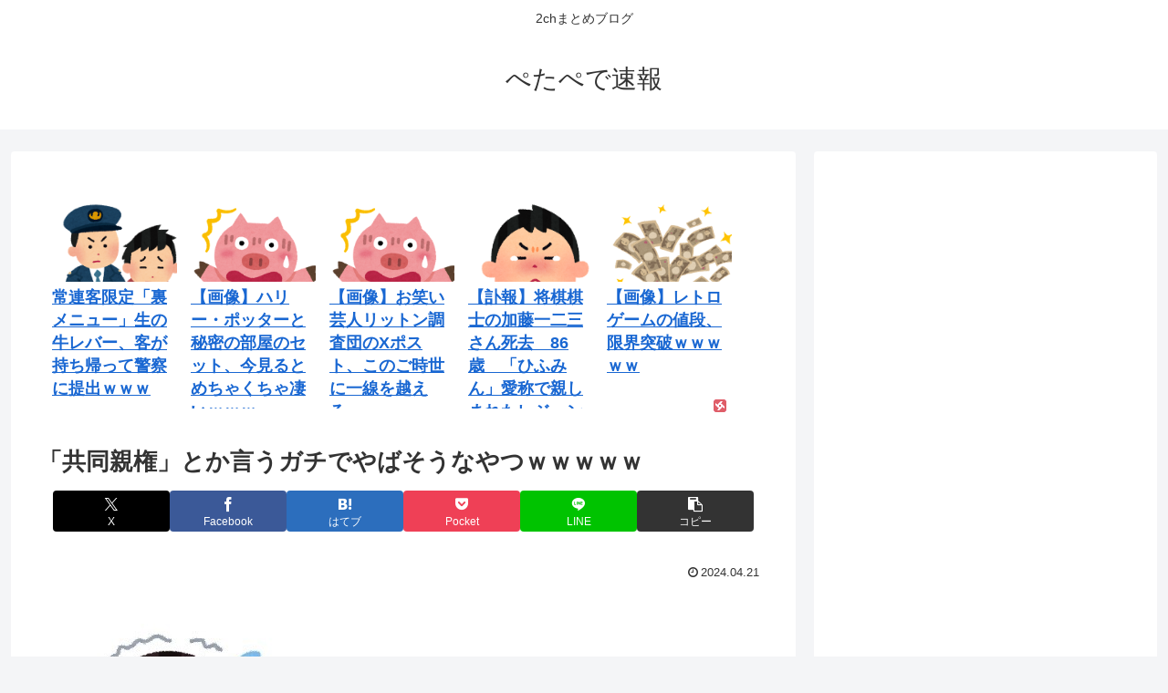

--- FILE ---
content_type: text/html
request_url: https://pete-pedersen.com/ad/r336-280w.htm
body_size: 413
content:
<html>
<head>


	<meta http-equiv="content-type" content="text/html; charset=utf-8">

<style type="text/css">
body{
   margin : 0 ;
   padding : 0 ;
}

.post-ad-left{
    display : block ;
    float : left ;
}

.post-ad-right{
   display : block ;
   float : right ;
}
</style>

</head>

<body>
<div class="post-ad-left">
<iframe src="https://pete-pedersen.com/ad/i300-250.htm" width="300px" height="250px" frameborder="0" scrolling="no"></iframe>
</div>
<div class="post-ad-right">
<iframe src="https://pete-pedersen.com/ad/i300-250.htm" width="300px" height="250px" frameborder="0" scrolling="no"></iframe>
</div>
<div style="clear : both ;"></div>
<script defer src="https://static.cloudflareinsights.com/beacon.min.js/vcd15cbe7772f49c399c6a5babf22c1241717689176015" integrity="sha512-ZpsOmlRQV6y907TI0dKBHq9Md29nnaEIPlkf84rnaERnq6zvWvPUqr2ft8M1aS28oN72PdrCzSjY4U6VaAw1EQ==" data-cf-beacon='{"version":"2024.11.0","token":"9c56b68e803d4fbea7d9f4c97299c846","r":1,"server_timing":{"name":{"cfCacheStatus":true,"cfEdge":true,"cfExtPri":true,"cfL4":true,"cfOrigin":true,"cfSpeedBrain":true},"location_startswith":null}}' crossorigin="anonymous"></script>
</body>
</html>

--- FILE ---
content_type: text/html
request_url: https://pete-pedersen.com/ad/sp-i300-250.htm
body_size: 198
content:
<html>
<head>
	<meta http-equiv="content-type" content="text/html; charset=utf-8">
<style type="text/css">
body{
   margin : 0 ;
   padding : 0 ;
}</style>
</head>
<body>
<div id="im-42e30be1dfe84c17b0f02b6b7eaabded">
  <script async src="https://imp-adedge.i-mobile.co.jp/script/v1/spot.js?20220104"></script>
  <script>(window.adsbyimobile=window.adsbyimobile||[]).push({pid:79805,mid:556795,asid:1811894,type:"banner",display:"inline",elementid:"im-42e30be1dfe84c17b0f02b6b7eaabded"})</script>
</div>
<script defer src="https://static.cloudflareinsights.com/beacon.min.js/vcd15cbe7772f49c399c6a5babf22c1241717689176015" integrity="sha512-ZpsOmlRQV6y907TI0dKBHq9Md29nnaEIPlkf84rnaERnq6zvWvPUqr2ft8M1aS28oN72PdrCzSjY4U6VaAw1EQ==" data-cf-beacon='{"version":"2024.11.0","token":"9c56b68e803d4fbea7d9f4c97299c846","r":1,"server_timing":{"name":{"cfCacheStatus":true,"cfEdge":true,"cfExtPri":true,"cfL4":true,"cfOrigin":true,"cfSpeedBrain":true},"location_startswith":null}}' crossorigin="anonymous"></script>
</body>
</html>

--- FILE ---
content_type: text/javascript; charset=utf-8
request_url: https://spnativeapi-tls.i-mobile.co.jp/api/ad_spot.ashx?partnerId=79805&mediaId=556795&spotId=1811894&asn=1&num=7&callback=imobile_jsonp_callback_6a279d16415b&tagv=1.2.45&referer=https://pete-pedersen.com/ad/sp-i300-250.htm
body_size: -8
content:
imobile_jsonp_callback_6a279d16415b({"result":{"code":3,"message":"Ad not found"},"spotInfo":{},"ads":[]})

--- FILE ---
content_type: text/javascript; charset=utf-8
request_url: https://spnativeapi-tls.i-mobile.co.jp/api/ad_spot.ashx?partnerId=79805&mediaId=556740&spotId=1811214&asn=1&num=7&callback=imobile_jsonp_callback_364f8c5d029d&tagv=1.2.45&referer=https://pete-pedersen.com/ad/i300-600.htm
body_size: -10
content:
imobile_jsonp_callback_364f8c5d029d({"result":{"code":3,"message":"Ad not found"},"spotInfo":{},"ads":[]})

--- FILE ---
content_type: text/javascript; charset=utf-8
request_url: https://spnativeapi-tls.i-mobile.co.jp/api/ad_spot.ashx?partnerId=79805&mediaId=556795&spotId=1811894&asn=2&num=7&callback=imobile_jsonp_callback_394ba5be3ee6&tagv=1.2.45&referer=https://pete-pedersen.com/ad/sp-i300-250.htm
body_size: -6
content:
imobile_jsonp_callback_394ba5be3ee6({"result":{"code":3,"message":"Ad not found"},"spotInfo":{},"ads":[]})

--- FILE ---
content_type: text/javascript; charset=utf-8
request_url: https://spnativeapi-tls.i-mobile.co.jp/api/ad_spot.ashx?partnerId=79805&mediaId=556740&spotId=1811213&asn=2&num=7&callback=imobile_jsonp_callback_d860f42710b5&tagv=1.2.45&referer=https://pete-pedersen.com/ad/i300-250.htm
body_size: -8
content:
imobile_jsonp_callback_d860f42710b5({"result":{"code":3,"message":"Ad not found"},"spotInfo":{},"ads":[]})

--- FILE ---
content_type: text/javascript; charset=utf-8
request_url: https://spnativeapi-tls.i-mobile.co.jp/api/ad_spot.ashx?partnerId=79805&mediaId=556795&spotId=1811894&asn=2&num=7&callback=imobile_jsonp_callback_c55104b15a68&tagv=1.2.45&referer=https://pete-pedersen.com/ad/sp-i300-250.htm
body_size: -9
content:
imobile_jsonp_callback_c55104b15a68({"result":{"code":3,"message":"Ad not found"},"spotInfo":{},"ads":[]})

--- FILE ---
content_type: text/javascript;charset=utf-8
request_url: https://ors.cnobi.jp/r/6e5eeb916499e1a33c8f573f3ab124eb/1769072648
body_size: 5609
content:
if(! window.NT_RMD_AUD_ITEMS){window.NT_RMD_AUD_ITEMS = {};};(function(item){window.NT_RMD_AUD_ITEMS[item.source_key] = item;if(window.NT_RMD_AUD_CORE_ENGINE){window.NT_RMD_AUD_CORE_ENGINE.run();}})({"id":110381,"user_id":21671,"source_key":"6e5eeb916499e1a33c8f573f3ab124eb","rss_feeds":[{"id":76098,"site_url":"https://pakka-n.com","site_title":"ぱっかーん速報","favicon":"https://pakka-n.com/wp-content/themes/cocoon-master/images/site-icon32x32.png"},{"id":156429,"site_url":"https://vipchnuru.com","site_title":"VIPちゃんぬる","favicon":null},{"id":163650,"site_url":"https://pete-pedersen.com","site_title":"ぺたぺで速報","favicon":"https://pete-pedersen.com/wp-content/themes/cocoon-master/images/site-icon32x32.png"},{"id":166521,"site_url":"https://48g.idolmtmnews.com","site_title":"48アイドルちゃんぬる","favicon":"https://48g.idolmtmnews.com/wp-content/themes/cocoon-master/images/site-icon32x32.png"},{"id":166525,"site_url":"https://vippperbu.com","site_title":"VIP部","favicon":"https://vippperbu.com/wp-content/uploads/2022/05/cropped-VIP部-32x32.jpg"},{"id":166526,"site_url":"https://moechnr.com","site_title":"萌えちゃんぬる","favicon":"https://moechnr.com/wp-content/uploads/2021/12/cropped-moechnuru-32x32.png"},{"id":166527,"site_url":"https://seiyuchnr.com","site_title":"声優ちゃんねる","favicon":"https://seiyuchnr.com/wp-content/uploads/2020/12/favicon.ico"}],"html_template":null,"carousel_settings":null,"popup_settings":null,"recommends":[{"id":1945160181,"title":"常連客限定「裏メニュー」生の牛レバー、客が持ち帰って警察に提出ｗｗｗ","rssid":163650,"url":"https://pete-pedersen.com/archives/94982","images":["https://livedoor.blogimg.jp/news4vip2/imgs/0/2/02b7da40.png"],"defaultimage":null,"content":"1: 以下、＼(^o^)／でVIPがお送りします 2026/01/22(木) 11:33:14.92 ID:IqUTr4Eq0● BE:567637504-PLT(56555) 　生の牛レバーを客に提供したとして、滋賀県警東近江署は２１日、京都市左京区、飲食店経営の男（５５）を食品衛生法違反の容疑で逮捕した。 　発表によると、男は昨年４月１８日と同９月１２日、自身が経営する滋賀県豊郷町安食南の飲食店「肉料理滋ぃ家」で、加熱処理していない牛レバーを生食用として提供した疑い。 　メニューに記載せず、常連客にのみ提供していたといい、客が持ち帰って同署に提出した。男は調べに対し、「間違いありません」と容疑を認めているという。 https://news.yahoo.co.jp/articles/d42d309d166975f184d5dc17b7b36ef8bd6a6d9d 引用元: ・https://hayabusa9.5ch.net/test/read.cgi/news/1769049194/ 3: 以下、＼(^o^)／でVIPがお送りします 2026/01/22(木) 11:35:24.48 ID:fzVuW38J0 ライバル店か嫌われてたのか？ 正義マンか？ 4: 以下、＼(^o^)／でVIPがお送りします 2026/01/22(木) 11:36:49.91 ID:NbcyDjxn0 私設捜査官かよ 5: 以下、＼(^o^)／でVIPがお送りします 2026/01/22(木) 11:37:08.30 ID:MPs+7cfd0 なんで仲の良い常連が裏切るんだよw ここの店長はいま人間不信のどん底なんだろうな 35: 以下、＼(^o^)／でVIPがお送りします 2026/01/22(木) 11:47:46.70 ID:r6gs0QP50 &gt;&gt;5 わざと仲良くなってから刺すのは敵対者が居るとやられるパターン 42: 以下、＼(^o^)／でVIPがお送りします 2026/01/22(木) 11:49:36.75 ID:rtjYktU30 &gt;&gt;5 こういうのはだいたいライバル店の回し者だよ。 74: 以下、＼(^o^)／でVIPがお送りします 2026/01/22(木) 11:57:22.47 ID:tl9QRtOx0 &gt;&gt;5 そりゃスパイだ","date":1769068819,"like":0,"rt":0,"hateb":0,"sitename":"ぺたぺで速報","subimage":null,"display_order":0},{"id":1945160182,"title":"【画像】ハリー・ポッターと秘密の部屋のセット、今見るとめちゃくちゃ凄いｗｗｗ","rssid":163650,"url":"https://pete-pedersen.com/archives/94985","images":["https://livedoor.blogimg.jp/news4vip2/imgs/b/6/b6cc85bc.png","https://livedoor.blogimg.jp/news4vip2/imgs/8/d/8d476347.jpg","https://livedoor.blogimg.jp/news4vip2/imgs/c/a/ca42817a.jpg","https://livedoor.blogimg.jp/news4vip2/imgs/2/2/225b42d3.jpg","https://livedoor.blogimg.jp/news4vip2/imgs/2/b/2b4dcba0.jpg","https://livedoor.blogimg.jp/news4vip2/imgs/5/8/583b94f4.jpg","https://livedoor.blogimg.jp/news4vip2/imgs/2/2/225b42d3.jpg","https://livedoor.blogimg.jp/news4vip2/imgs/c/a/ca42817a.jpg","https://livedoor.blogimg.jp/news4vip2/imgs/3/8/3824c34f.jpg"],"defaultimage":null,"content":"1: 以下、＼(^o^)／でVIPがお送りします 2026/01/21(水) 20:12:08.04 ID:kIMsVWND0 わざわざ作ったのえぐい CGじゃなくて 蛇も本物 引用元: ・https://nova.5ch.net/test/read.cgi/livegalileo/1768993928/ 2: 以下、＼(^o^)／でVIPがお送りします 2026/01/21(水) 20:12:50.93 ID:kIMsVWND0 これも本物 実際に蛇が出てくる仕掛け作ってる 3: 以下、＼(^o^)／でVIPがお送りします 2026/01/21(水) 20:13:50.41 ID:rb4gi9zsr まあCGてクソやしな 4: 以下、＼(^o^)／でVIPがお送りします 2026/01/21(水) 20:15:06.88 ID:mfbmOfN20 あれCGやないんか 5: 以下、＼(^o^)／でVIPがお送りします 2026/01/21(水) 20:15:55.84 ID:+EEdj9Z+0 CGでええやん 6: 以下、＼(^o^)／でVIPがお送りします 2026/01/21(水) 20:15:56.28 ID:bZsS906d0 これにくらべたら大河ドラマとかクソすぎるな ここ10年ぐらいずーーーっと同じセットちゃうか 11: 以下、＼(^o^)／でVIPがお送りします 2026/01/21(水) 20:17:14.56 ID:mfbmOfN20 &gt;&gt;6 NHKめっちゃ金持ってるくせにショボいんよな大河 7: 以下、＼(^o^)／でVIPがお送りします 2026/01/21(水) 20:16:12.50 ID:D7C34Y0k0 今こんな映画つくれる？ 8: 以下、＼(^o^)／でVIPがお送りします 2026/01/21(水) 20:16:43.73 ID:7TaGcNGK0 すげえ 10: 以下、＼(^o^)／でVIPがお送りします 2026/01/21(水) 20:17:13.07 ID:wbfrX9rt0 同時期にロードオブザリングとかいう作品見てたからハリポタがショボく見えてたけどすごかったんやな 17: 以下、＼(^o^)／でVIPがお送りします 2026/01/21(水) 20:20:08.46 ID:x35jG/AF0 &gt;&g","date":1769067053,"like":0,"rt":0,"hateb":0,"sitename":"ぺたぺで速報","subimage":null,"display_order":0},{"id":1945160183,"title":"【画像】お笑い芸人リットン調査団のXポスト、このご時世に一線を越える・・","rssid":163650,"url":"https://pete-pedersen.com/archives/94973","images":["https://livedoor.blogimg.jp/news4vip2/imgs/b/6/b6cc85bc.png","https://livedoor.blogimg.jp/news4vip2/imgs/6/f/6fb67675.jpg"],"defaultimage":null,"content":"1: 以下、＼(^o^)／でVIPがお送りします 2026/01/21(水) 21:32:10.03 ID:A48DbXkY0 引用元: ・https://nova.5ch.net/test/read.cgi/livegalileo/1768998730/ 2: 以下、＼(^o^)／でVIPがお送りします 2026/01/21(水) 21:32:32.05 ID:A48DbXkY0 これぞ芸人やで 3: 以下、＼(^o^)／でVIPがお送りします 2026/01/21(水) 21:32:57.19 ID:A48DbXkY0 ソース 4: 以下、＼(^o^)／でVIPがお送りします 2026/01/21(水) 21:33:36.97 ID:2XiOGv5b0 普通に山田の日常くらい面白いポストやと思うけどな 5: 以下、＼(^o^)／でVIPがお送りします 2026/01/21(水) 21:34:03.51 ID:7J0UrCAb0 人間原子力！人間原子力！ 6: 以下、＼(^o^)／でVIPがお送りします 2026/01/21(水) 21:34:48.52 ID:c4EO5AC90 みずの 8: 以下、＼(^o^)／でVIPがお送りします 2026/01/21(水) 21:36:55.84 ID:T1rpJA1D0 初めて見たけどすげえなずっとこんなことポストしてんだな 9: 以下、＼(^o^)／でVIPがお送りします 2026/01/21(水) 21:37:37.34 ID:e4Rjrj6g0 名無しのゴミレスみたいな投稿 10: 以下、＼(^o^)／でVIPがお送りします 2026/01/21(水) 21:38:11.27 ID:+BjNijiSM キモ過ぎる 11: 以下、＼(^o^)／でVIPがお送りします 2026/01/21(水) 21:38:22.93 ID:6bjdEPCq0 何故まだ吉本はコイツらを飼っとるんや 売れたの35年前やぞ 12: 以下、＼(^o^)／でVIPがお送りします 2026/01/21(水) 21:38:26.03 ID:G0vnl0yC0 普通に全然面白くない 13: 以下、＼(^o^)／でVIPがお送りします 2026/01/21(水) 21:39:12.67 ID:e/1+82On0 吉本の秘密兵器やぞ 18: 以下、＼(","date":1769065231,"like":0,"rt":0,"hateb":0,"sitename":"ぺたぺで速報","subimage":null,"display_order":0},{"id":1945160184,"title":"【訃報】将棋棋士の加藤一二三さん死去　86歳　「ひふみん」愛称で親しまれたレジェンド","rssid":163650,"url":"https://pete-pedersen.com/archives/94976","images":["https://livedoor.blogimg.jp/news4vip2/imgs/5/c/5c57281c.png","https://livedoor.blogimg.jp/news4vip2/imgs/c/6/c65e5742.jpg"],"defaultimage":null,"content":"1: 以下、＼(^o^)／でVIPがお送りします 2026/01/22(木) 15:05:47.13 ID:4YMc+YdQ9 　将棋界で最高齢勝利、現役勤続年数、通算対局数など数々の記録を持ち、晩年は「ひふみん」の愛称で親しまれた、将棋棋士の加藤一二三（かとう・ひふみ）さんが22日午前3時15分、肺炎のため86歳で死去した。福岡県出身。戦前生まれ最後の名人経験者だった。 　1940年（昭和15年）生まれ。名前の由来は1月1日生まれで、1940年が日本の皇紀でいう紀元2600年にあたり、この2の数字を間に三男であったことから「一二三」と名付けられたという。小4の時に目にした新聞の将棋観戦記と詰将棋に影響を受け、51年に南口繁一門下として関西奨励会入り。54年8月に四段昇級でプロ棋士に。14歳7カ月での快挙で史上初の中学生棋士となった。これは16年に14歳2カ月で四段に昇段した藤井聡太が更新するまで、62年にわたり維持された記録だった。 　58年4月に18歳3カ月で八段となり「神武以来（じんむこのかた）の天才」と呼ばれた。73年九段に昇段。棋風は居飛車党を貫き、数々の定跡の発展に貢献。自身が良いと思った戦型を採用し続け、時の流行りの戦型にはあまり左右されなかった。タイトル戦は名人、棋王など獲得合計8期。17年に引退するまで、歴代1位の現役勤続年数62年10カ月を誇り、通算成績は対局数2505（歴代1位）で1324勝（同4位）1180敗（同1位）。引退後はテレビのバラエティー番組にも数多く出演し、「ひふみん」の愛称で人気を得た。 　妻は中学時代の同級生。棋士となり、学校を休みがちの加藤さんに授業ノートを貸してくれたことが縁で20歳の時に結婚。愛妻家として知られ、引退の対局では最初に妻に礼を言うため感想戦もなく帰宅。その後の引退会見では「長年にわたって私とともに魂を燃やし、ともに歩んでくれた妻に深い感謝の気持ちを表したい」と話した。敬虔なクリスチャンでもあった。 スポニチ https://news.yahoo.co.jp/articles/07863a31b1a207453e0102e79f719aef023ae8b8 引用元: ・https://hayabusa9.5ch.net/test/read.cgi/mnewsplus/1769061947/ 2: 以下、＼(^","date":1769063454,"like":0,"rt":0,"hateb":0,"sitename":"ぺたぺで速報","subimage":null,"display_order":0},{"id":1945160185,"title":"【画像】レトロゲームの値段、限界突破ｗｗｗｗｗ","rssid":163650,"url":"https://pete-pedersen.com/archives/94979","images":["https://livedoor.blogimg.jp/news4vip2/imgs/f/e/fe607e0e.png","https://livedoor.blogimg.jp/news4vip2/imgs/e/7/e7258218.jpg","https://livedoor.blogimg.jp/news4vip2/imgs/7/4/74583e90.jpg","https://livedoor.blogimg.jp/news4vip2/imgs/7/4/74702ce0.jpg","https://livedoor.blogimg.jp/news4vip2/imgs/a/d/adc654d2.jpg","https://livedoor.blogimg.jp/news4vip2/imgs/f/e/fe09e9bd.jpg"],"defaultimage":null,"content":"1: 以下、＼(^o^)／でVIPがお送りします 2026/01/22(木) 02:20:41.03 ID:+rg/OBSAd   引用元: ・https://nova.5ch.net/test/read.cgi/livegalileo/1769016041/ 3: 以下、＼(^o^)／でVIPがお送りします 2026/01/22(木) 02:24:20.64 ID:JUwPqQXvd ロックマンの限定カラーとかやからやろ 4: 以下、＼(^o^)／でVIPがお送りします 2026/01/22(木) 02:25:21.16 ID:OybrR14O0 GBASP6000円で売ってたの奇跡やったんやな 5: 以下、＼(^o^)／でVIPがお送りします 2026/01/22(木) 02:25:26.78 ID:VXw48qll0 中古のゲームボーイなんか1500円で買えたのに 6: 以下、＼(^o^)／でVIPがお送りします 2026/01/22(木) 02:26:20.76 ID:rh4VmyAh0 これはこの店がぼったなだけやろ 7: 以下、＼(^o^)／でVIPがお送りします 2026/01/22(木) 02:27:32.84 ID:K3bguiWG0 これらも特許期限切れたらジェネリックハード出るんちゃうの 8: 以下、＼(^o^)／でVIPがお送りします 2026/01/22(木) 02:27:32.99 ID:cqJ4Cv3n0 二枚目は限定だからってわかるけど一枚目はなんで？ 9: 以下、＼(^o^)／でVIPがお送りします 2026/01/22(木) 02:29:18.71 ID:/IHnkfRqM 液晶焼けなんて使っとれんぞ 自分で交換すんの？ 10: 以下、＼(^o^)／でVIPがお送りします 2026/01/22(木) 02:30:10.03 ID:rh4VmyAh0 &gt;&gt;9 どうせipsに変えなきゃGBAなんて暗くて遊んでられへんで 11: 以下、＼(^o^)／でVIPがお送りします 2026/01/22(木) 02:32:02.18 ID:7cMEK1zX0 売る気ないやろ 12: 以下、＼(^o^)／でVIPがお送りします 2026/01/22(木) 02:34:43.83 ID:rTQx7TUW0 最新ハード買ったほうが有益 13","date":1769061611,"like":0,"rt":0,"hateb":0,"sitename":"ぺたぺで速報","subimage":null,"display_order":0}],"name":"A-all PC top","note":"","line":"0","sort_type":"published_date","limit":5,"template":"vertical","theme":"","title_color":"","title_bg_color":"","article_text_color":"","article_bg_color":"","border_color":"#422c2c","border_width":0,"border_radius":5,"count_color":"","count_bg_color":"","article_size":5,"image_size":{"article_image_size":"5","article_image_vertical_size":"3"},"display_adjustment":{"display_adjustment":"default","display_adjustment_size":0,"display_vertical_size":0},"target_blank":1,"display_publishdate":0,"display_share":0,"display_content":0,"admaxlite":0,"sensitive_judge":4,"sensitive_at":1514172019000,"created_at":1495251317000,"updated_at":1769072648000,"use_display_priority":false,"hide_future_article":false,"article_take_days":0,"theme_id":0,"title_bg_opacity":"1","count_bg_opacity":"1","article_vertical_size":8,"display_effect":"","font_size":"default","icon_show":false,"icon_url":null,"favicon_show":false,"ranking_show":false,"new_show":false,"new_time":1440,"title_show":"title","title_count":0,"margin_top":10,"margin_bottom":10,"margin_left":5,"margin_right":0,"display_publishtime":false,"rss_image_only":false,"new_color":"#ff0000","min_article_width":0,"date_color":"","col_size":5,"user_life":310841979,"use_ssl":true,"mouse_over":true,"version":2.0});

--- FILE ---
content_type: text/javascript;charset=utf-8
request_url: https://ors.cnobi.jp/r/597173a26399f31ad9e3f823cfaec510/1769072648
body_size: 1093
content:
if(! window.NT_RMD_AUD_ITEMS){window.NT_RMD_AUD_ITEMS = {};};(function(item){window.NT_RMD_AUD_ITEMS[item.source_key] = item;if(window.NT_RMD_AUD_CORE_ENGINE){window.NT_RMD_AUD_CORE_ENGINE.run();}})({"id":85815,"user_id":21671,"source_key":"597173a26399f31ad9e3f823cfaec510","rss_feeds":[{"id":76098,"site_url":"https://pakka-n.com","site_title":"ぱっかーん速報","favicon":"https://pakka-n.com/wp-content/themes/cocoon-master/images/site-icon32x32.png"},{"id":156429,"site_url":"https://vipchnuru.com","site_title":"VIPちゃんぬる","favicon":null},{"id":163650,"site_url":"https://pete-pedersen.com","site_title":"ぺたぺで速報","favicon":"https://pete-pedersen.com/wp-content/themes/cocoon-master/images/site-icon32x32.png"},{"id":166521,"site_url":"https://48g.idolmtmnews.com","site_title":"48アイドルちゃんぬる","favicon":"https://48g.idolmtmnews.com/wp-content/themes/cocoon-master/images/site-icon32x32.png"},{"id":166525,"site_url":"https://vippperbu.com","site_title":"VIP部","favicon":"https://vippperbu.com/wp-content/uploads/2022/05/cropped-VIP部-32x32.jpg"},{"id":166526,"site_url":"https://moechnr.com","site_title":"萌えちゃんぬる","favicon":"https://moechnr.com/wp-content/uploads/2021/12/cropped-moechnuru-32x32.png"},{"id":166527,"site_url":"https://seiyuchnr.com","site_title":"声優ちゃんねる","favicon":"https://seiyuchnr.com/wp-content/uploads/2020/12/favicon.ico"}],"html_template":null,"carousel_settings":null,"popup_settings":null,"recommends":null,"name":"A-all PC 画像 ランダム","note":"","line":"0","sort_type":"rand()","limit":15,"template":"vertical","theme":"","title_color":"#000000","title_bg_color":"","article_text_color":"#ffffff","article_bg_color":"","border_color":"","border_width":1,"border_radius":5,"count_color":"","count_bg_color":"","article_size":5,"image_size":{"article_image_size":"5","article_image_vertical_size":"3"},"display_adjustment":{"display_adjustment":"default","display_adjustment_size":0,"display_vertical_size":0},"target_blank":0,"display_publishdate":0,"display_share":0,"display_content":0,"admaxlite":0,"sensitive_judge":4,"sensitive_at":1512467858000,"created_at":1458231374000,"updated_at":1769072648000,"use_display_priority":false,"hide_future_article":false,"article_take_days":0,"theme_id":0,"title_bg_opacity":"1","count_bg_opacity":"1","article_vertical_size":5,"display_effect":"","font_size":"default","icon_show":false,"icon_url":"","favicon_show":false,"ranking_show":false,"new_show":false,"new_time":360,"title_show":"title","title_count":60,"margin_top":1,"margin_bottom":1,"margin_left":1,"margin_right":1,"display_publishtime":false,"rss_image_only":false,"new_color":"#ff0000","min_article_width":0,"date_color":"","col_size":3,"user_life":310841979,"use_ssl":true,"mouse_over":true,"version":2.0});

--- FILE ---
content_type: text/javascript;charset=utf-8
request_url: https://rcm.shinobi.jp/rs/597173a26399f31ad9e3f823cfaec510/4
body_size: 12331
content:
NT_RMD_AUD_CORE_ENGINE.registerItem({"key":"597173a26399f31ad9e3f823cfaec510","rmds":[{"id":1821207590,"title":"【画像あり】佐天さんのエチエチボディーラインが分かるシーンｗｗｗｗｗｗ","rssid":166526,"url":"https://moechnr.com/archives/316316","images":["https://livedoor.blogimg.jp/nizigami/imgs/d/f/df027113.png","https://livedoor.blogimg.jp/nizigami/imgs/4/d/4dc2eff5.jpg","https://livedoor.blogimg.jp/nizigami/imgs/5/4/543f03ac.jpg","https://livedoor.blogimg.jp/nizigami/imgs/5/5/559b2392.jpg","https://livedoor.blogimg.jp/nizigami/imgs/7/d/7da10fd0.jpg","https://livedoor.blogimg.jp/nizigami/imgs/1/6/16a75559.jpg"],"defaultimage":null,"content":"1: 感想さん 2024/05/07(火) 07:22:18.542 愛してる涙子 2: 感想さん 2024/05/07(火) 07:24:49.740 エロアニメなら集団連続中出し妊娠するパターン 3: 感想さん 2024/05/07(火) 07:26:06.584 結局こいつはなんか能力使えるようになんの？ 10: 感想さん 2024/05/07(火) 07:49:59.154 &gt;&gt;3 男女問わず自分で45った回数が見えてしまう程度の能力 4: 感想さん 2024/05/07(火) 07:26:55.880 シコシコレベル5 6: 感想さん 2024/05/07(火) 07:28:58.986 (´・ω・｀)エロアニメ？ 7: 感想さん 2024/05/07(火) 07:30:24.337 てかインデックスにしてもレールガンにしても古いんだよもう 9: 感想さん 2024/05/07(火) 07:32:05.636 &gt;&gt;7 たった15年前の作品だから 12: 感想さん 2024/05/07(火) 08:00:22.142 無能なのはどうにかなったの？ 14: 感想さん 2024/05/07(火) 08:04:02.043 他人の能力を強化する能力が左手に宿る","date":1715065782,"like":0,"rt":0,"hateb":0,"sitename":"萌えちゃんぬる","subimage":null,"display_order":0},{"id":1935224575,"title":"中国、日本に対し強く抗議し色んな措置を取ったも高市支持率上がってしまい衝撃","rssid":156429,"url":"https://vipchnuru.com/archives/257777","images":["https://livedoor.blogimg.jp/rabitsokuhou/imgs/6/d/6d6c14b9.jpg"],"defaultimage":null,"content":"1：TEKKAMAKI(東京都) [AR]：2025/11/26(水) 11:19:29.96 ID:0zxlsjPD0 BE:662593167-2BP(2000) https://x.com/don_mai_don_mai/status/1993459437844283806?t=EIFMNpq6EU_UvsvNVWrSCQ&s=19 2：TEKKAMAKI(東京都) [AR]：2025/11/26(水) 11:19:55.35 ID:0zxlsjPD0 BE:662593167-2BP(1000) https://video.twimg.com/ext_tw_video/1964935403603202049/pu/vid/avc1/720x1280/BlskXy0Yd_XCTa8_.mp4?tag=12 5：(東京都) [US]：2025/11/26(水) 11:21:09.18 ID:ZANMED8P0 BE:966593837-2BP(3333) そりゃそーなる罠 おすすめ記事 【画像】 体育祭JKさん、ス●ベを提供してしまうｗｗｗｗｗｗｗｗｗｗｗｗｗｗｗｗｗｗｗｗｗｗｗｗｗｗｗｗｗｗｗｗｗｗ 【画像】 陰キャ男女の宅飲みｗｗｗｗｗｗｗｗｗｗｗｗｗｗｗｗｗｗｗｗｗｗｗｗｗｗｗｗｗｗ 【画像】 14歳と思えぬお胸をした女の子ｗｗｗｗｗｗｗｗｗｗｗｗ 【画像】 胸を揉まれて感じてしまうアイドルｗｗｗｗｗｗｗｗｗｗ 【画像】 Z世代さん、露出度高めの服で外出????ｗｗｗｗｗｗｗｗｗ 【画像】 女子高生がこんな乳ぶら下げてんじゃねえよｗｗｗｗｗｗｗｗｗｗｗｗ 【動画】 性癖を狂わされた男子中学生ｗｗｗｗｗｗｗｗｗｗｗｗｗｗｗｗｗｗ 【画像】 天才てれびくんのJCさん、衣装がパツパツで苦しそう… 6：ハイキック(光) [ﾆﾀﾞ]：2025/11/26(水) 11:21:21.95 ID:1u2Mo/A00 貧しくなればなるほど右傾化して破産したアルゼンチンとソックリ 16：マスク剥ぎ(ジパング) [US]：2025/11/26(水) 11:23:10.21 ID:Rqf+04jT0 &gt;&gt;6 貧民は赤化するんだよバカ それが戦争の発端だってことも多いと知っとけ 131：目潰し(東京都) [US]：2025/11/26(水) 12:01:40.38 ID","date":1764128997,"like":0,"rt":0,"hateb":0,"sitename":"VIPちゃんぬる","subimage":null,"display_order":0},{"id":1944167701,"title":"不買運動とかいうなんの意味もない気持ち悪いだけの運動","rssid":166525,"url":"https://vippperbu.com/archives/1296379","images":null,"defaultimage":null,"content":"&lt;br&gt; &lt;p align=\"center\"&gt;&lt;img src=\"https://livedoor.blogimg.jp/news23vip/imgs/2/3/23a3a6e4.jpg\" border=\"0\" hspace=\"5\" /&gt;&lt;/p&gt;&lt;br&gt; &lt;br&gt; &lt;br&gt; 1 名前：&lt;span style=\"color: green;\"&gt;名無しさん＠おーぷん&lt;/span&gt;[] 投稿日：26/01/16(金) 15:21:39 ID:rBik&lt;br&gt; &lt;blockquote class=\"twitter-tweet\"&gt;&lt;p dir=\"ltr\"&gt;【亀田製菓「不買運動」は効いているのか？】&lt;br&gt; ・会長CEOの「海外人材受け入れ」提案が「移民受け入れ」と訳されたことで不買運動にまで発展した亀田製菓。&lt;br&gt; ・実際どの程度シェアを落としたのか？　全国のスーパー約930店舗の販売情報から推移を追跡しました。[人気記事]&lt;a href=\"https://t.co/eyy9MmI6EP\"&gt;https://t.co/eyy9MmI6EP&lt;/a&gt; &lt;a href=\"https://t.co/brtciP2H98\"&gt;pic.twitter.com/brtciP2H98&lt;/a&gt;&lt;/p&gt;&mdash; 日経クロストレンド@マーケティングと消費がわかるメディア (@NIKKEIxTREND) &lt;a href=\"https://twitter.com/NIKKEIxTREND/status/2007278274020565197?ref_src=twsrc%5Etfw\"&gt;January 3, 2026&lt;/a&gt;&lt;/blockquote&gt; &lt;script async src=\"https://platform.twitter.com/widgets.js\" charset=\"utf-8\"&gt;&lt;/script&gt; &lt;br&gt; &lt;br&gt; &lt;span style=\"font-size: 125","date":1768570218,"like":0,"rt":0,"hateb":0,"sitename":"VIP部","subimage":"https://vippperbu.com/wp-content/uploads/2026/01/23a3a6e4.jpg","display_order":0},{"id":1822264325,"title":"【画像】最近の女子高生、発育がエチエチ過ぎてヤバいｗｗｗｗｗｗｗ","rssid":166526,"url":"https://moechnr.com/archives/317261","images":["https://livedoor.blogimg.jp/nizigami/imgs/9/7/97e1a543.png","https://livedoor.blogimg.jp/nizigami/imgs/d/9/d9025e3b.jpg","https://livedoor.blogimg.jp/nizigami/imgs/5/b/5bedd6e2.jpg","https://livedoor.blogimg.jp/nizigami/imgs/c/7/c75ea56f.jpg","https://livedoor.blogimg.jp/nizigami/imgs/6/4/648c3872.jpg","https://livedoor.blogimg.jp/nizigami/imgs/a/9/a9aeeb97.jpg","https://livedoor.blogimg.jp/nizigami/imgs/7/9/79d6b8a4.jpg","https://livedoor.blogimg.jp/nizigami/imgs/9/7/97e1a543.png"],"defaultimage":null,"content":"1: 感想さん 2024/05/13(月) 20:25:21.808 BE:126836511-PLT(15001) 3: 感想さん 2024/05/13(月) 20:25:59.343 なんでこうなったんだろう……… 4: 感想さん 2024/05/13(月) 20:26:14.733 あ、レズだ 6: 感想さん 2024/05/13(月) 20:27:38.528 渋谷ならこのレベルが普通 8: 感想さん 2024/05/13(月) 20:30:04.775 令和の子こんなに大きいのか","date":1715603706,"like":0,"rt":0,"hateb":0,"sitename":"萌えちゃんぬる","subimage":null,"display_order":0},{"id":1932742124,"title":"花澤香菜さん、新ヘアで雰囲気ガラリ・・・","rssid":166527,"url":"https://seiyuchnr.com/archives/343180","images":["https://i0.wp.com/livedoor.blogimg.jp/grasokunet/imgs/1/6/16fb4925.jpg?w=1256&ssl=1","https://m.media-amazon.com/images/I/31i9esJs0UL._SL160_.jpg"],"defaultimage":null,"content":"1: 名無しさん 2025/11/11(火) 15:13:26.74 ID:UNpAblnb 【モデルプレス＝2025/11/11】声優の花澤香菜が11月10日、自身のInstagramを更新。新しいヘアスタイルを公開し、話題になっている。 　 この投稿をInstagramで見る 花澤香菜／Hanazawa Kana(@hanazawa_kana.official)がシェアした投稿 今日も #ぽかぽか お願いします☺️✨ pic.twitter.com/jGD8y2jQVG— 花澤香菜 (@hanazawa_staff) November 11, 2025 5: 名無しさん 2025/11/11(火) 15:59:32.21 ID:5z+tPtsC でも私服は 8: 名無しさん 2025/11/11(火) 16:52:27.96 ID:1373LFb/ 36歳に大人っぽいはどうかと 9: 名無しさん 2025/11/11(火) 16:56:48.71 ID:Jnjkg10C 2枚目のダサいセーター400$でちょっと安心したw 10: 名無しさん 2025/11/11(火) 17:08:16.21 ID:H5j4Pb/7 みんな20年前は天使だったのに 11: 名無しさん 2025/11/11(火) 17:45:24.87 ID:uqOWQGb+ ポニョ思い出した 12: 名無しさん 2025/11/11(火) 18:01:02.64 ID:dZwpKWgx 旦那に見てもらえ おっと離婚したんだっけ 14: 名無しさん 2025/11/11(火) 18:38:10.64 ID:A1Q6Il27 おじさんだけど、この髪型は、ちょっと違う感じがする。 15: 名無しさん 2025/11/11(火) 18:53:08.98 ID:kfmakCMW キレ芸が一番面白い。 16: 名無しさん 2025/11/11(火) 19:32:10.90 ID:APS+9cZS 結婚してからファションセンスは良くなったのかね？ 17: 名無しさん 2025/11/11(火) 20:26:01.37 ID:vOCK4TQ5 私服を弄られたほうがいいのか 私服を弄られてたことにリアクションした方がいいのか 答えがわからない 18: 名無しさん 2025/11/11(火) 20:48:36.45","date":1762984806,"like":0,"rt":0,"hateb":0,"sitename":"声優ちゃんねる","subimage":null,"display_order":0},{"id":1943407008,"title":"【閲覧注意】誰もいないはずのブランコ、揺れまくってしまう…","rssid":166525,"url":"https://vippperbu.com/archives/1296062","images":null,"defaultimage":null,"content":"&lt;img src=\"https://livedoor.blogimg.jp/vsokuvip/imgs/4/f/4fec1679.jpg\"&gt; 　 &lt;/p&gt; &lt;p&gt;&lt;p&gt;&lt;span&gt;1&lt;/span&gt;：&lt;span style=\"color: rgb(0, 128, 0);\"&gt;それでも動く名無し&lt;/span&gt; ： &lt;span&gt;2026/01/11(日) 23:40:11.92&lt;/span&gt; ID： &lt;span style=\"background: rgb(255, 255, 0);\"&gt;ID:gLhapqp70&lt;/span&gt;&lt;/p&gt;&lt;/p&gt; &lt;p style=\"font-size: 24px; color: rgb(0, 0, 255);\"&gt;&lt;span&gt; これどうなってるんや？ &lt;br&gt; &lt;br&gt; &lt;blockquote style=\"max-width: 605px;min-width: 325px;\" data-video-id=\"7530032554175597838\" cite=\"https://www.tiktok.com/@jusst_sean/video/7530032554175597838\"&gt;&lt;iframe name=\"__tt_embed__v8996352165070010\" sandbox=\"allow-popups allow-popups-to-escape-sandbox allow-scripts allow-top-navigation allow-same-origin\" src=\"https://www.tiktok.com/embed/v2/7530032554175597838?lang=ja&amp;referrer=http%3A%2F%2F150.95.179.193%2Fresult%3Fsite_id%3D7%26url%3Dhttps%253A%252F%252Fnova.5ch.net%252Ftest%252Fread.cgi%252Fc%252Faaaa%252F1768142411%","date":1768190988,"like":0,"rt":0,"hateb":0,"sitename":"VIP部","subimage":"https://vippperbu.com/wp-content/uploads/2026/01/4fec1679.jpg","display_order":0},{"id":1922111696,"title":"未だにAKB48 66thシングル「Oh my pumpkin!」のMVがない理由は何？","rssid":166521,"url":"https://48g.idolmtmnews.com/archives/373098","images":["https://i0.wp.com/livedoor.blogimg.jp/akb4839/imgs/3/9/3947d62d.jpg?w=1256&ssl=1","https://m.media-amazon.com/images/I/41RDJhwS2sL._SL160_.jpg","https://m.media-amazon.com/images/I/51BSsVXZsDL._SL160_.jpg","https://m.media-amazon.com/images/I/01MKUOLsA5L._SL160_.gif","https://m.media-amazon.com/images/I/41kYv-DhMuL._SL160_.jpg","https://m.media-amazon.com/images/I/31RCJo-YVLL._SL160_.jpg","https://m.media-amazon.com/images/I/51fQ2wtBJFL._SL160_.jpg"],"defaultimage":null,"content":"&lt;span style=\"display: block;\" style=\"text-align: center;\"&gt;&lt;img src=\"https://livedoor.blogimg.jp/akb4839/imgs/3/9/3947d62d.jpg\" border=\"0\" hspace=\"5\"&gt;&lt;br /&gt;&lt;br /&gt;&lt;/span&gt; &lt;br&gt;&lt;br&gt; &lt;br&gt;&lt;br&gt; &lt;span style=\"display: block;\" class=\"t_h\"&gt;&lt;span style=\"\"&gt;1: &lt;span style=\" color: green;\"&gt;47の素敵な&lt;/span&gt; &lt;span style=\"color: gray;\"&gt; 2025/09/16(火) 20:52:17.09 ID:CJ1/rpKh&lt;/span&gt;&lt;/span&gt;&lt;/span&gt; &lt;span style=\"display: block;\" style=\"color:#0000cd;margin-bottom:26px;\" class=\"t_b\"&gt;&lt;span style=\"\"&gt; 20周年なのにｗ &lt;/span&gt;&lt;/span&gt;&lt;br /&gt; &lt;span style=\"display: block;\" class=\"t_h t_i\"&gt;&lt;span style=\"\"&gt;6: &lt;span style=\" color: green;\"&gt;47の素敵な&lt;/span&gt; &lt;span style=\"color: gray;\"&gt; 2025/09/16(火) 21:00:04.27 ID:0bFpMFhL&lt;/span&gt;&lt;/span&gt;&lt;/span&gt; &lt;span style=\"display: block;\" style=\"margin-bottom:26px;\" class=\"t_b t_i\"&gt; &lt;span class=\"anchor\" style=\"color: ","date":1758051548,"like":0,"rt":0,"hateb":0,"sitename":"48アイドルちゃんぬる","subimage":null,"display_order":0},{"id":1944763147,"title":"【悲報】イーロン・マスク、娘にエルデンリングで最強の魔術の名前を与える","rssid":76098,"url":"https://pakka-n.com/archives/1146243","images":["https://i0.wp.com/livedoor.blogimg.jp/plusmicro26/imgs/b/5/b5ec35eb.png?w=1256&ssl=1","https://i0.wp.com/livedoor.blogimg.jp/plusmicro26/imgs/1/9/193a0616.png?w=1256&ssl=1"],"defaultimage":null,"content":"1: 2026/01/19(月) 12:22:46.01 ID:F7iG1HkT0 2: 2026/01/19(月) 12:23:36.46 ID:5sd2uo8e0 アズール砲 3: 2026/01/19(月) 12:23:57.25 ID:AyBhACD+M アラゴルンって指輪の？ ファンタジーミックスすぎんか？ 4: 2026/01/19(月) 12:24:06.61 ID:BuzybR8a0 成功したチーズ 5: 2026/01/19(月) 12:24:27.14 ID:mFoEN8Ig0 まさに強者チー牛 6: 2026/01/19(月) 12:25:10.46 ID:lqQCakov0 マレニアと名付けろ 19: 2026/01/19(月) 12:29:49.46 ID:KejZiBAX0 &gt;&gt;6 マレニアはもはやボコボコにされるだけのおもちゃだし アズール砲気持ちいから仕方ないね 31: 2026/01/19(月) 12:44:35.74 ID:5DmDSmTQ0 &gt;&gt;6 腐敗おばさんはちょっと 7: 2026/01/19(月) 12:25:13.95 ID:QASvPFzR0 キングチーズ牛丼 9: 2026/01/19(月) 12:26:47.18 ID:iPt8mYA7d アズールは魔術の名前になってるのにルーサットはなってないの不公平だよな 10: 2026/01/19(月) 12:26:49.03 ID:2uisuUFg0 アズールだけでええやろ センスゼロ 12: 2026/01/19(月) 12:27:55.95 ID:AyBhACD+M &gt;&gt;10 アズール・レーンにしようぜ 11: 2026/01/19(月) 12:27:11.97 ID:D2s4fL3D0 ゴンドールの王やんけ 13: 2026/01/19(月) 12:28:16.23 ID:811lyBve0 X1-Aみたいな名前のやつよりマシやん 14: 2026/01/19(月) 12:28:16.21 ID:a33Hh5+G0 チャンドラセカール限界 15: 2026/01/19(月) 12:28:22.48 ID:cl7r3b2l0 ゲーマーなんかマスク 16: 2026/01/19(月) 12:28:24.52 ID:+lco3Jzm0","date":1768858055,"like":0,"rt":0,"hateb":0,"sitename":"ぱっかーん速報","subimage":null,"display_order":0},{"id":1944009005,"title":"【画像】サッカー女子、やきうに比べてレベチだったwwwwwwwwww","rssid":76098,"url":"https://pakka-n.com/archives/1145523","images":["https://i0.wp.com/livedoor.blogimg.jp/plusmicro26/imgs/9/4/9495ea86.jpg?w=1256&ssl=1","https://i0.wp.com/livedoor.blogimg.jp/plusmicro26/imgs/9/4/9495ea86.jpg?w=1256&ssl=1","https://i0.wp.com/livedoor.blogimg.jp/plusmicro26/imgs/0/5/056fdbfe.jpg?w=1256&ssl=1","https://i0.wp.com/livedoor.blogimg.jp/plusmicro26/imgs/1/0/10cd9469.jpg?w=1256&ssl=1","https://i0.wp.com/livedoor.blogimg.jp/plusmicro26/imgs/6/3/63e39fda.jpg?w=1256&ssl=1","https://i0.wp.com/livedoor.blogimg.jp/plusmicro26/imgs/3/9/3924b587.jpg?w=1256&ssl=1","https://i0.wp.com/livedoor.blogimg.jp/plusmicro26/imgs/9/4/94c3230f.jpg?w=1256&ssl=1","https://i0.wp.com/livedoor.blogimg.jp/plusmicro26/imgs/b/d/bdfd0ce4.jpg?w=1256&ssl=1","https://i0.wp.com/livedoor.blogimg.jp/plusmicro26/imgs/c/9/c9df22c7.jpg?w=1256&ssl=1"],"defaultimage":null,"content":"1: 2025/04/28(月) 23:09:07.19 ID:4IC0aHUT0 5: 2025/04/28(月) 23:11:47.40 ID:IIbhTULl0 やき豚女子 10: 2025/04/28(月) 23:21:49.07 ID:I+13TV4h0 &gt;&gt;5 3枚目は大戦犯の女やんけ 8: 2025/04/28(月) 23:19:08.43 ID:2JO1wklf0 たしかにサッカー女子の方が可愛いイメージある 11: 2025/04/28(月) 23:22:41.64 ID:qrUzRzrna 野球の圧勝やんけ 13: 2025/04/28(月) 23:27:53.97 ID:q9Jg9UAn0 木浪のねーちゃん 引用元:https://nova.5ch.net/test/read.cgi/livegalileo/1745849347/","date":1768468187,"like":0,"rt":0,"hateb":0,"sitename":"ぱっかーん速報","subimage":null,"display_order":0},{"id":1941351092,"title":"中村悠一さん、やはり肥えていた・・・","rssid":166527,"url":"https://seiyuchnr.com/archives/351225","images":["https://i0.wp.com/livedoor.blogimg.jp/grasokunet/imgs/b/7/b79eaa54.jpg?w=1256&ssl=1","https://i0.wp.com/livedoor.blogimg.jp/grasokunet/imgs/e/9/e978eb98.jpg?w=1256&ssl=1","https://i0.wp.com/livedoor.blogimg.jp/grasokunet/imgs/c/c/ccf36ce5.jpg?w=1256&ssl=1","https://i0.wp.com/livedoor.blogimg.jp/grasokunet/imgs/e/c/ec6021e1.jpg?w=1256&ssl=1","https://m.media-amazon.com/images/I/51OA--MsPpL._SL160_.jpg"],"defaultimage":null,"content":"1: 名無しさん 2025/12/26(金) 13:14:46.48 ID:usohaaO40 / #ウィンター編 今夜放送！ キャスト陣からコメント動画到着！❄ \\ アンディ役 #中村悠一 さん 出雲風子役 #佳原萌枝 さん ジュイス役 #伊瀬茉莉也 さん ビリー役 　#小山力也 さん からメッセージが到着！ 今夜24:10～ MBS/TBS系28局にてぜひご覧ください！ #アンデラ#アンデッドアンラック pic.twitter.com/ecW1kUuDRv— アニメ『アンデッドアンラック』公式【第2期制作決定】 (@undeadunluck_an) December 25, 2025 定期的に肥大化するよな 2: 名無しさん 2025/12/26(金) 13:15:15.79 ID:a3Pqm1Rv0 緒方恵美化してる 4: 名無しさん 2025/12/26(金) 13:15:36.87 ID:Rz2tU2Fa0 &gt;&gt;2 これ 3: 名無しさん 2025/12/26(金) 13:15:34.00 ID:2XvTO78o0 あのオカマの声楽家ぽくなってきたよな 5: 名無しさん 2025/12/26(金) 13:17:22.11 ID:rHkK71Wt0 力ちゃんかっけえな 6: 名無しさん 2025/12/26(金) 13:17:49.71 ID:Bg9Ahs030 肥えに張りがでるからね オペラ歌手も太った方がいい肥えでる 7: 名無しさん 2025/12/26(金) 13:18:20.53 ID:OJ2+oa600 YouTubeでヤクザみたいな奴とアニメ・ゲームを適当に消化するだけで生きていけるから、色々緩むんやろ 8: 名無しさん 2025/12/26(金) 13:18:46.95 ID:kIigIiH+0 2019年頃 このときからだいぶ膨らんだな… 9: 名無しさん 2025/12/26(金) 13:21:14.52 ID:058+hanh0 &gt;&gt;8 こうやってみるとどちらかというとイケメン声優なのか意外だわ 20: 名無しさん 2025/12/26(金) 13:26:34.95 ID:uajIaiqu0 &gt;&gt;8 声優よりもミュージシャンっぽい 10: 名無しさん 2025/12/26(金) 13:21:56.38","date":1767146451,"like":0,"rt":0,"hateb":0,"sitename":"声優ちゃんねる","subimage":null,"display_order":0},{"id":1933738796,"title":"【朗報】加藤小夏さん、世界的アワード「The Game Awards」俳優・声優賞にノミネートｗｗｗ","rssid":166527,"url":"https://seiyuchnr.com/archives/344202","images":["https://i0.wp.com/livedoor.blogimg.jp/grasokunet/imgs/4/3/4340e6f1.jpg?w=1256&ssl=1","https://i0.wp.com/livedoor.blogimg.jp/grasokunet/imgs/1/5/15e64c23.jpg?w=1256&ssl=1","https://m.media-amazon.com/images/I/51n6aInZWKL._SL160_.jpg"],"defaultimage":null,"content":"1: 名無しさん 2025/11/18(火) 19:02:19.39 ID:7KVY2VU70 2: 名無しさん 2025/11/18(火) 19:03:06.41 ID:8xErwRjb0 世界のONATSU 4: 名無しさん 2025/11/18(火) 19:03:50.22 ID:u9UumbkR0 ったくw 5: 名無しさん 2025/11/18(火) 19:03:59.91 ID:n3QuR3BY0 女枠か 6: 名無しさん 2025/11/18(火) 19:04:11.22 ID:YnwYMn2k0 あの棒読みがノミネートって何かの間違いでは？w 8: 名無しさん 2025/11/18(火) 19:04:21.89 ID:QNv7rTYB0 出来レースだろ しょうもない 9: 名無しさん 2025/11/18(火) 19:04:29.59 ID:mbJnE66L0 Vもノミネートされてて草 12: 名無しさん 2025/11/18(火) 19:06:02.91 ID:EtaWn5Pt0 まーた外人に何者だって言われるやつやん 13: 名無しさん 2025/11/18(火) 19:06:52.99 ID:QlKHdcx20 &gt;&gt;12 ネットミーム化してるから認知されてはいる 23: 名無しさん 2025/11/18(火) 19:11:57.07 ID:asepbLLN0 &gt;&gt;12 サイレントヒルfってゲームの主人公のモデル言えばいい 14: 名無しさん 2025/11/18(火) 19:07:42.60 ID:Uph0gE8h0 おなつだけはガチ 15: 名無しさん 2025/11/18(火) 19:07:52.11 ID:5+Wgr4oS0 おもしれえ女 16: 名無しさん 2025/11/18(火) 19:08:04.32 ID:pzcIy/Fl0 金で買えそうなノミネートやな 17: 名無しさん 2025/11/18(火) 19:09:00.80 ID:fVWZOhD40 難易度を追加した女 18: 名無しさん 2025/11/18(火) 19:09:44.85 ID:qbX4/90L0 おなつ姫 19: 名無しさん 2025/11/18(火) 19:10:33.36 ID:kEAK/xZI0 俺が傍に居てやらねーとなw 20","date":1763470430,"like":0,"rt":0,"hateb":0,"sitename":"声優ちゃんねる","subimage":null,"display_order":0},{"id":1943081656,"title":"【ガチ】米海軍、ガチで「戦艦トランプ」を建設すると発表wwwwww大和を超えるデカさ","rssid":163650,"url":"https://pete-pedersen.com/archives/93836","images":["https://livedoor.blogimg.jp/news4vip2/imgs/9/7/97b47e37.jpg"],"defaultimage":null,"content":"1: 以下、＼(^o^)／でVIPがお送りします 2026/01/10(土) 05:42:02.30 ID:Bhlngrig0 【ワシントン=飛田臨太郎】トランプ米大統領は22日、米海軍が大型戦艦2隻の建造を始める計画を承認すると発表した。排水量は3万〜4万トン超で「トランプ級」戦艦と命名した。老朽化した艦船に代えてトランプ級戦艦を就役させ、将来的に計20〜25隻に増やす「黄金艦隊」構想に言及した。 トランプ氏は「米国史上で最大で最強の戦艦」と強調し、従来の大型戦艦と比べ「100倍の火力や戦力を持つ」と主張した。 米海軍、新たに大型戦艦2隻を建造へ　「トランプ級」と命名 https://www.nikkei.com/article/DGXZQOGN230H80T21C25A2000000/ 引用元: ・https://nova.5ch.net/test/read.cgi/livegalileo/1767991322/ 2: 以下、＼(^o^)／でVIPがお送りします 2026/01/10(土) 05:42:21.73 ID:Bhlngrig0 【ワシントン=飛田臨太郎】トランプ米大統領が米海軍の最新鋭戦艦の建造に乗り出した。全長は第2次大戦当時の日本の戦艦「大和」と同等で、磁力を使って弾丸を発射する「レールガン」といった最先端の装備品を搭載する。米専門家は戦艦は建造費が巨額で、現代の戦争には有効でないとして実現性を疑問視する。 全長260メートル、戦艦「大和」と同サイズ トランプ氏が22日に計画を発表した。「米国史上最大で最強の戦艦を作る」との計画だ。 3: 以下、＼(^o^)／でVIPがお送りします 2026/01/10(土) 05:42:33.45 ID:Bhlngrig0 トランプ級戦艦、現代の「大和」か　レールガン搭載も戦略性に疑問 https://www.nikkei.com/article/DGXZQOGN24CKF0U5A221C2000000/ 4: 以下、＼(^o^)／でVIPがお送りします 2026/01/10(土) 05:43:44.38 ID:VNVdI6c80 機動性悪そうだし良い的になりそうやね 6: 以下、＼(^o^)／でVIPがお送りします 2026/01/10(土) 05:44:13.86 ID:Bhlngrig0 &gt;&gt;","date":1768035632,"like":0,"rt":0,"hateb":0,"sitename":"ぺたぺで速報","subimage":null,"display_order":0},{"id":1933393124,"title":"【悲報】ジャニー喜多川の性被害者、567名WWWWWWWWWWWWWWWWWWWWWWWWWWWWWWWWWWWWWWWWWW","rssid":156429,"url":"https://vipchnuru.com/archives/257170","images":["[data-uri]"],"defaultimage":null,"content":"1：それでも動く名無し：2025/11/16(日) 18:58:29.82 ID:GllAbIS50 【 SMILE-UP. 】　故ジャニー喜多川氏による性被害への補償　567名が補償内容に同意・565名に補償金を支払済み https://news.yahoo.co.jp/articles/e063f62d00eceec06bf98da97941cf109d80b168 2：それでも動く名無し：2025/11/16(日) 18:58:41.04 ID:jyN0Qcho0 ギネス乗るやろこれ 3：それでも動く名無し：2025/11/16(日) 18:58:48.05 ID:XRbMecoT0 怖すぎる 4：それでも動く名無し：2025/11/16(日) 18:58:59.30 ID:e9qGYSIB0 校長にはまだまだ遠く及ばんな 11：それでも動く名無し：2025/11/16(日) 18:59:35.95 ID:kQ7ENE2r0 &gt;&gt;4 校長なんて女買ってただけやろ 41：それでも動く名無し：2025/11/16(日) 19:05:25.47 ID:GvejxpFW0 &gt;&gt;4 買春じゃなくて1人の強姦でこれなんやから次元がちゃうやろ 96：それでも動く名無し：2025/11/16(日) 19:20:50.32 ID:TpUTdn9K0 &gt;&gt;4 これ被害訴えた人数やろ？この何倍もいると考えたらけっこうええ勝負まで持ってけそうやないか？ 7：それでも動く名無し：2025/11/16(日) 18:59:18.04 ID:t8m1cmKq0 経験人数567人以上は確定したか… 28：それでも動く名無し：2025/11/16(日) 19:02:26.42 ID:bBxsvF2O0 &gt;&gt;7 しかも全員相手は10代の子供やぞ 8：それでも動く名無し：2025/11/16(日) 18:59:23.74 ID:yPd0Pda+0 いくら貰えるんや 9：それでも動く名無し：2025/11/16(日) 18:59:25.05 ID:QwqrQjDK0 剛みたいに純愛勢もたくさんおるんやろ 10：それでも動く名無し：2025/11/16(日) 18:59:32.35 ID:zpYvSkgi0 全員男だけで567人とかやばすぎて草 12：それ","date":1763317824,"like":0,"rt":0,"hateb":0,"sitename":"VIPちゃんぬる","subimage":null,"display_order":0},{"id":1944728077,"title":"【画像】撮り鉄、トリミングだけで発狂ｗｗｗｗｗ","rssid":163650,"url":"https://pete-pedersen.com/archives/94772","images":["https://livedoor.blogimg.jp/news4vip2/imgs/4/b/4bd10085.jpg","https://livedoor.blogimg.jp/news4vip2/imgs/2/6/26b878e7.jpg","https://livedoor.blogimg.jp/news4vip2/imgs/d/c/dce49c2c.jpg"],"defaultimage":null,"content":"1: 以下、＼(^o^)／でVIPがお送りします 2024/11/27(水) 01:07:18.07 ID:OV2WVpnz0   ﾄﾘﾐﾝ…！ﾁｷﾞｭｱｱｱｱｱ!!!!!! 引用元: ・https://nova.5ch.net/test/read.cgi/livegalileo/1732637238/ 2: 以下、＼(^o^)／でVIPがお送りします 2024/11/27(水) 01:08:21.33 ID:Yd6q/BvV0 手ぶれ補正使えないンゴだね(残念ニキ) 13: 以下、＼(^o^)／でVIPがお送りします 2024/11/27(水) 01:14:55.16 ID:nVz+J2fe0 &gt;&gt;2 手ブレ補正はクロップなのでセーフ 3: 以下、＼(^o^)／でVIPがお送りします 2024/11/27(水) 01:08:45.29 ID:U+tImJGo0 ダース・シディアスなんだからこんくらい言うやろ 4: 以下、＼(^o^)／でVIPがお送りします 2024/11/27(水) 01:09:02.24 ID:/gkntCJXd このザマっていつもの撮り鉄の画像やん 6: 以下、＼(^o^)／でVIPがお送りします 2024/11/27(水) 01:09:49.64 ID:EyNNq8bZ0 わからないのですか？→分からない 54: 以下、＼(^o^)／でVIPがお送りします 2024/11/27(水) 02:33:35.22 ID:rF0g7CwU0 &gt;&gt;6 これなwww 7: 以下、＼(^o^)／でVIPがお送りします 2024/11/27(水) 01:10:56.10 ID:T7jmDXEAr まあ気持ちはわかるやろ 8: 以下、＼(^o^)／でVIPがお送りします 2024/11/27(水) 01:12:06.18 ID:33q0Dinj0 よくわからんがトリミングとかダメなん？ 16: 以下、＼(^o^)／でVIPがお送りします 2024/11/27(水) 01:16:16.06 ID:nVz+J2fe0 &gt;&gt;8 標本写真みたいなもんやからな。この手の構図の鉄道写真って 変に加工されてるのを嫌うのは分からなくもない 40: 以下、＼(^o^)／でVIPがお送りします 2024/11/27(水) 01:56:28.6","date":1768856445,"like":0,"rt":0,"hateb":0,"sitename":"ぺたぺで速報","subimage":null,"display_order":0},{"id":1933923879,"title":"【朗報】AKB48劇場 特別見学DAY開催決定のお知らせ！！【11月24日～28日】","rssid":166521,"url":"https://48g.idolmtmnews.com/archives/377432","images":["https://i0.wp.com/livedoor.blogimg.jp/akb4839/imgs/9/7/977ea686.jpg?w=1256&ssl=1","https://m.media-amazon.com/images/I/413g+2dRQmL._SL160_.jpg","https://m.media-amazon.com/images/I/418Ujmu9ZjL._SL160_.jpg","https://m.media-amazon.com/images/I/51FSjjN4skL._SL160_.jpg","https://m.media-amazon.com/images/I/41FxEE6AzdL._SL160_.jpg","https://m.media-amazon.com/images/I/41aDiOCIuTL._SL160_.jpg","https://m.media-amazon.com/images/I/410FzwLPlqL._SL160_.jpg","https://i0.wp.com/livedoor.blogimg.jp/akb4839/imgs/a/e/ae73ae3f.jpg?w=1256&ssl=1"],"defaultimage":null,"content":"&lt;span style=\"display: block;\" style=\"text-align: center;\"&gt;&lt;img src=\"https://livedoor.blogimg.jp/akb4839/imgs/9/7/977ea686.jpg\" border=\"0\" hspace=\"5\"&gt;&lt;br /&gt;&lt;br /&gt;&lt;/span&gt; &lt;br&gt;&lt;br&gt; &lt;br&gt;&lt;br&gt; &lt;span style=\"display: block;\" class=\"t_h\"&gt;&lt;span style=\"\"&gt;1: &lt;span style=\" color: green;\"&gt;47の素敵な&lt;/span&gt; &lt;span style=\"color: gray;\"&gt; 2025/11/18(火) 21:49:53.04 &lt;/span&gt;&lt;/span&gt;&lt;/span&gt; &lt;span style=\"display: block;\" style=\"background-color:#f5f5f5;margin:5px 20px 10px;padding:10px;border:1px solid #cccccc;border-color:#cccccc;margin-bottom:26px;\" class=\"t_b\"&gt; いつもAKB48へのご声援、誠にありがとうございます。 &lt;br /&gt; AKB48劇場は2024年12月8日のリニューアルオープンからまもなく1周年を迎えます。 &lt;br /&gt; 当初は全てが新品だった劇場も、この1年で少しずつ「変化」しています。メンバーとファンの皆さんと共に歩んだ劇場の歴史の「一歩」として、その変化を皆さんの目で感じていただきたく、特別見学DAYを開催いたします！ &lt;br /&gt; &lt;br /&gt; 【開催日時】 &lt;br /&gt; 11月24日(月)　11:45～21:00 &lt;br /&gt; 11月25日(火)　17:45～21:00 &lt;br /&gt; 11月26日(水)　17:45～21:00 &lt;br /&","date":1763551557,"like":0,"rt":0,"hateb":0,"sitename":"48アイドルちゃんぬる","subimage":null,"display_order":0}]});

--- FILE ---
content_type: text/javascript; charset=utf-8
request_url: https://spnativeapi-tls.i-mobile.co.jp/api/ad_spot.ashx?partnerId=79805&mediaId=556740&spotId=1811214&asn=1&num=7&callback=imobile_jsonp_callback_7e2e266761e1&tagv=1.2.45&referer=https://pete-pedersen.com/ad/i300-600.htm
body_size: -8
content:
imobile_jsonp_callback_7e2e266761e1({"result":{"code":3,"message":"Ad not found"},"spotInfo":{},"ads":[]})

--- FILE ---
content_type: text/javascript; charset=utf-8
request_url: https://spnativeapi-tls.i-mobile.co.jp/api/ad_spot.ashx?partnerId=79805&mediaId=556740&spotId=1811213&asn=1&num=7&callback=imobile_jsonp_callback_7bbe96bd5cad&tagv=1.2.45&referer=https://pete-pedersen.com/ad/i300-250.htm
body_size: -7
content:
imobile_jsonp_callback_7bbe96bd5cad({"result":{"code":3,"message":"Ad not found"},"spotInfo":{},"ads":[]})

--- FILE ---
content_type: text/javascript; charset=utf-8
request_url: https://spnativeapi-tls.i-mobile.co.jp/api/ad_spot.ashx?partnerId=79805&mediaId=556795&spotId=1811894&asn=1&num=7&callback=imobile_jsonp_callback_70ee41350dc1&tagv=1.2.45&referer=https://pete-pedersen.com/ad/sp-i300-250.htm
body_size: -7
content:
imobile_jsonp_callback_70ee41350dc1({"result":{"code":3,"message":"Ad not found"},"spotInfo":{},"ads":[]})

--- FILE ---
content_type: text/javascript;charset=utf-8
request_url: https://rcm.shinobi.jp/r/33a4ab13438cc30b52d43ac7ceb18f01
body_size: 3562
content:
if(! window.NT_RMD_AUD_ITEMS){window.NT_RMD_AUD_ITEMS = {};};(function(item){window.NT_RMD_AUD_ITEMS[item.source_key] = item;if(window.NT_RMD_AUD_CORE_ENGINE){window.NT_RMD_AUD_CORE_ENGINE.run();}})({"id":158291,"user_id":21671,"source_key":"33a4ab13438cc30b52d43ac7ceb18f01","rss_feeds":[{"id":76098,"site_url":"https://pakka-n.com","site_title":"ぱっかーん速報","favicon":"https://pakka-n.com/wp-content/themes/cocoon-master/images/site-icon32x32.png"},{"id":156429,"site_url":"https://vipchnuru.com","site_title":"VIPちゃんぬる","favicon":null},{"id":163650,"site_url":"https://pete-pedersen.com","site_title":"ぺたぺで速報","favicon":"https://pete-pedersen.com/wp-content/themes/cocoon-master/images/site-icon32x32.png"},{"id":166521,"site_url":"https://48g.idolmtmnews.com","site_title":"48アイドルちゃんぬる","favicon":"https://48g.idolmtmnews.com/wp-content/themes/cocoon-master/images/site-icon32x32.png"},{"id":166525,"site_url":"https://vippperbu.com","site_title":"VIP部","favicon":"https://vippperbu.com/wp-content/uploads/2022/05/cropped-VIP部-32x32.jpg"},{"id":166526,"site_url":"https://moechnr.com","site_title":"萌えちゃんぬる","favicon":"https://moechnr.com/wp-content/uploads/2021/12/cropped-moechnuru-32x32.png"},{"id":166527,"site_url":"https://seiyuchnr.com","site_title":"声優ちゃんねる","favicon":"https://seiyuchnr.com/wp-content/uploads/2020/12/favicon.ico"}],"html_template":null,"carousel_settings":null,"popup_settings":null,"recommends":[{"id":1945160181,"title":"常連客限定「裏メニュー」生の牛レバー、客が持ち帰って警察に提出ｗｗｗ","rssid":163650,"url":"https://pete-pedersen.com/archives/94982","images":["https://livedoor.blogimg.jp/news4vip2/imgs/0/2/02b7da40.png"],"defaultimage":null,"content":"1: 以下、＼(^o^)／でVIPがお送りします 2026/01/22(木) 11:33:14.92 ID:IqUTr4Eq0● BE:567637504-PLT(56555) 　生の牛レバーを客に提供したとして、滋賀県警東近江署は２１日、京都市左京区、飲食店経営の男（５５）を食品衛生法違反の容疑で逮捕した。 　発表によると、男は昨年４月１８日と同９月１２日、自身が経営する滋賀県豊郷町安食南の飲食店「肉料理滋ぃ家」で、加熱処理していない牛レバーを生食用として提供した疑い。 　メニューに記載せず、常連客にのみ提供していたといい、客が持ち帰って同署に提出した。男は調べに対し、「間違いありません」と容疑を認めているという。 https://news.yahoo.co.jp/articles/d42d309d166975f184d5dc17b7b36ef8bd6a6d9d 引用元: ・https://hayabusa9.5ch.net/test/read.cgi/news/1769049194/ 3: 以下、＼(^o^)／でVIPがお送りします 2026/01/22(木) 11:35:24.48 ID:fzVuW38J0 ライバル店か嫌われてたのか？ 正義マンか？ 4: 以下、＼(^o^)／でVIPがお送りします 2026/01/22(木) 11:36:49.91 ID:NbcyDjxn0 私設捜査官かよ 5: 以下、＼(^o^)／でVIPがお送りします 2026/01/22(木) 11:37:08.30 ID:MPs+7cfd0 なんで仲の良い常連が裏切るんだよw ここの店長はいま人間不信のどん底なんだろうな 35: 以下、＼(^o^)／でVIPがお送りします 2026/01/22(木) 11:47:46.70 ID:r6gs0QP50 &gt;&gt;5 わざと仲良くなってから刺すのは敵対者が居るとやられるパターン 42: 以下、＼(^o^)／でVIPがお送りします 2026/01/22(木) 11:49:36.75 ID:rtjYktU30 &gt;&gt;5 こういうのはだいたいライバル店の回し者だよ。 74: 以下、＼(^o^)／でVIPがお送りします 2026/01/22(木) 11:57:22.47 ID:tl9QRtOx0 &gt;&gt;5 そりゃスパイだ","date":1769068819,"like":0,"rt":0,"hateb":0,"sitename":"ぺたぺで速報","subimage":null,"display_order":0},{"id":1945160182,"title":"【画像】ハリー・ポッターと秘密の部屋のセット、今見るとめちゃくちゃ凄いｗｗｗ","rssid":163650,"url":"https://pete-pedersen.com/archives/94985","images":["https://livedoor.blogimg.jp/news4vip2/imgs/b/6/b6cc85bc.png","https://livedoor.blogimg.jp/news4vip2/imgs/8/d/8d476347.jpg","https://livedoor.blogimg.jp/news4vip2/imgs/c/a/ca42817a.jpg","https://livedoor.blogimg.jp/news4vip2/imgs/2/2/225b42d3.jpg","https://livedoor.blogimg.jp/news4vip2/imgs/2/b/2b4dcba0.jpg","https://livedoor.blogimg.jp/news4vip2/imgs/5/8/583b94f4.jpg","https://livedoor.blogimg.jp/news4vip2/imgs/2/2/225b42d3.jpg","https://livedoor.blogimg.jp/news4vip2/imgs/c/a/ca42817a.jpg","https://livedoor.blogimg.jp/news4vip2/imgs/3/8/3824c34f.jpg"],"defaultimage":null,"content":"1: 以下、＼(^o^)／でVIPがお送りします 2026/01/21(水) 20:12:08.04 ID:kIMsVWND0 わざわざ作ったのえぐい CGじゃなくて 蛇も本物 引用元: ・https://nova.5ch.net/test/read.cgi/livegalileo/1768993928/ 2: 以下、＼(^o^)／でVIPがお送りします 2026/01/21(水) 20:12:50.93 ID:kIMsVWND0 これも本物 実際に蛇が出てくる仕掛け作ってる 3: 以下、＼(^o^)／でVIPがお送りします 2026/01/21(水) 20:13:50.41 ID:rb4gi9zsr まあCGてクソやしな 4: 以下、＼(^o^)／でVIPがお送りします 2026/01/21(水) 20:15:06.88 ID:mfbmOfN20 あれCGやないんか 5: 以下、＼(^o^)／でVIPがお送りします 2026/01/21(水) 20:15:55.84 ID:+EEdj9Z+0 CGでええやん 6: 以下、＼(^o^)／でVIPがお送りします 2026/01/21(水) 20:15:56.28 ID:bZsS906d0 これにくらべたら大河ドラマとかクソすぎるな ここ10年ぐらいずーーーっと同じセットちゃうか 11: 以下、＼(^o^)／でVIPがお送りします 2026/01/21(水) 20:17:14.56 ID:mfbmOfN20 &gt;&gt;6 NHKめっちゃ金持ってるくせにショボいんよな大河 7: 以下、＼(^o^)／でVIPがお送りします 2026/01/21(水) 20:16:12.50 ID:D7C34Y0k0 今こんな映画つくれる？ 8: 以下、＼(^o^)／でVIPがお送りします 2026/01/21(水) 20:16:43.73 ID:7TaGcNGK0 すげえ 10: 以下、＼(^o^)／でVIPがお送りします 2026/01/21(水) 20:17:13.07 ID:wbfrX9rt0 同時期にロードオブザリングとかいう作品見てたからハリポタがショボく見えてたけどすごかったんやな 17: 以下、＼(^o^)／でVIPがお送りします 2026/01/21(水) 20:20:08.46 ID:x35jG/AF0 &gt;&g","date":1769067053,"like":0,"rt":0,"hateb":0,"sitename":"ぺたぺで速報","subimage":null,"display_order":0},{"id":1945160183,"title":"【画像】お笑い芸人リットン調査団のXポスト、このご時世に一線を越える・・","rssid":163650,"url":"https://pete-pedersen.com/archives/94973","images":["https://livedoor.blogimg.jp/news4vip2/imgs/b/6/b6cc85bc.png","https://livedoor.blogimg.jp/news4vip2/imgs/6/f/6fb67675.jpg"],"defaultimage":null,"content":"1: 以下、＼(^o^)／でVIPがお送りします 2026/01/21(水) 21:32:10.03 ID:A48DbXkY0 引用元: ・https://nova.5ch.net/test/read.cgi/livegalileo/1768998730/ 2: 以下、＼(^o^)／でVIPがお送りします 2026/01/21(水) 21:32:32.05 ID:A48DbXkY0 これぞ芸人やで 3: 以下、＼(^o^)／でVIPがお送りします 2026/01/21(水) 21:32:57.19 ID:A48DbXkY0 ソース 4: 以下、＼(^o^)／でVIPがお送りします 2026/01/21(水) 21:33:36.97 ID:2XiOGv5b0 普通に山田の日常くらい面白いポストやと思うけどな 5: 以下、＼(^o^)／でVIPがお送りします 2026/01/21(水) 21:34:03.51 ID:7J0UrCAb0 人間原子力！人間原子力！ 6: 以下、＼(^o^)／でVIPがお送りします 2026/01/21(水) 21:34:48.52 ID:c4EO5AC90 みずの 8: 以下、＼(^o^)／でVIPがお送りします 2026/01/21(水) 21:36:55.84 ID:T1rpJA1D0 初めて見たけどすげえなずっとこんなことポストしてんだな 9: 以下、＼(^o^)／でVIPがお送りします 2026/01/21(水) 21:37:37.34 ID:e4Rjrj6g0 名無しのゴミレスみたいな投稿 10: 以下、＼(^o^)／でVIPがお送りします 2026/01/21(水) 21:38:11.27 ID:+BjNijiSM キモ過ぎる 11: 以下、＼(^o^)／でVIPがお送りします 2026/01/21(水) 21:38:22.93 ID:6bjdEPCq0 何故まだ吉本はコイツらを飼っとるんや 売れたの35年前やぞ 12: 以下、＼(^o^)／でVIPがお送りします 2026/01/21(水) 21:38:26.03 ID:G0vnl0yC0 普通に全然面白くない 13: 以下、＼(^o^)／でVIPがお送りします 2026/01/21(水) 21:39:12.67 ID:e/1+82On0 吉本の秘密兵器やぞ 18: 以下、＼(","date":1769065231,"like":0,"rt":0,"hateb":0,"sitename":"ぺたぺで速報","subimage":null,"display_order":0}],"name":" A-all SP top","note":"","line":"0","sort_type":"published_date","limit":3,"template":"vertical","theme":"","title_color":"","title_bg_color":"","article_text_color":"","article_bg_color":"","border_color":"","border_width":0,"border_radius":0,"count_color":"","count_bg_color":"","article_size":5,"image_size":{"article_image_size":"5","article_image_vertical_size":"4"},"display_adjustment":{"display_adjustment":"default","display_adjustment_size":0,"display_vertical_size":0},"target_blank":1,"display_publishdate":0,"display_share":0,"display_content":0,"admaxlite":0,"sensitive_judge":100,"sensitive_at":1641254813000,"created_at":1639342985000,"updated_at":1769072648000,"use_display_priority":false,"hide_future_article":false,"article_take_days":0,"theme_id":0,"title_bg_opacity":"1","count_bg_opacity":"1","article_vertical_size":6,"display_effect":"","font_size":"default","icon_show":false,"icon_url":null,"favicon_show":false,"ranking_show":false,"new_show":false,"new_time":1440,"title_show":"title","title_count":0,"margin_top":5,"margin_bottom":5,"margin_left":5,"margin_right":0,"display_publishtime":false,"rss_image_only":false,"new_color":"#ff0000","min_article_width":0,"date_color":"","col_size":3,"user_life":310841979,"use_ssl":true,"mouse_over":true,"version":2.0});

--- FILE ---
content_type: text/javascript; charset=utf-8
request_url: https://spnativeapi-tls.i-mobile.co.jp/api/ad_spot.ashx?partnerId=79805&mediaId=556740&spotId=1811213&asn=1&num=7&callback=imobile_jsonp_callback_a9a5f38c0029&tagv=1.2.45&referer=https://pete-pedersen.com/ad/i300-250.htm
body_size: -6
content:
imobile_jsonp_callback_a9a5f38c0029({"result":{"code":3,"message":"Ad not found"},"spotInfo":{},"ads":[]})

--- FILE ---
content_type: text/javascript; charset=utf-8
request_url: https://spnativeapi-tls.i-mobile.co.jp/api/ad_spot.ashx?partnerId=79805&mediaId=556740&spotId=1811214&asn=2&num=7&callback=imobile_jsonp_callback_5fcf39ac328e&tagv=1.2.45&referer=https://pete-pedersen.com/ad/i300-600.htm
body_size: -6
content:
imobile_jsonp_callback_5fcf39ac328e({"result":{"code":3,"message":"Ad not found"},"spotInfo":{},"ads":[]})

--- FILE ---
content_type: application/javascript
request_url: https://x9.shinobi.jp/track?cid=453134535&ref=&jsref=https%3A%2F%2Fpete-pedersen.com%2Farchives%2F32192&time=1769076482109&x9uid=c5713a45-02ae-40e5-b538-d202cd767290&imuid=null&picked=%7B%22453134535-103%22%3A%7B%22language%22%3A%22en-US%40posix%22%2C%22session_id%22%3A%22d0adf3ae-ab5b-4e12-bda5-468e900b420c%22%7D%7D&callback=__chikayo__.callback.C_1769076482107_8381&uid=1cebd775-f311-4a0a-9bb7-caddc66b0f19
body_size: 27
content:
__chikayo__.callback.C_1769076482107_8381('1cebd775-f311-4a0a-9bb7-caddc66b0f19');

--- FILE ---
content_type: text/javascript; charset=utf-8
request_url: https://spnativeapi-tls.i-mobile.co.jp/api/ad_spot.ashx?partnerId=79805&mediaId=556740&spotId=1811213&asn=2&num=7&callback=imobile_jsonp_callback_a7b0d29261e4&tagv=1.2.45&referer=https://pete-pedersen.com/ad/i300-250.htm
body_size: -6
content:
imobile_jsonp_callback_a7b0d29261e4({"result":{"code":3,"message":"Ad not found"},"spotInfo":{},"ads":[]})

--- FILE ---
content_type: text/javascript; charset=utf-8
request_url: https://spnativeapi-tls.i-mobile.co.jp/api/ad_spot.ashx?partnerId=79805&mediaId=556740&spotId=1811213&asn=2&num=7&callback=imobile_jsonp_callback_d77d7a962a27&tagv=1.2.45&referer=https://pete-pedersen.com/ad/i300-250.htm
body_size: -7
content:
imobile_jsonp_callback_d77d7a962a27({"result":{"code":3,"message":"Ad not found"},"spotInfo":{},"ads":[]})

--- FILE ---
content_type: text/javascript; charset=utf-8
request_url: https://spnativeapi-tls.i-mobile.co.jp/api/ad_spot.ashx?partnerId=79805&mediaId=556740&spotId=1811214&asn=2&num=7&callback=imobile_jsonp_callback_afb6ce057a1c&tagv=1.2.45&referer=https://pete-pedersen.com/ad/i300-600.htm
body_size: -7
content:
imobile_jsonp_callback_afb6ce057a1c({"result":{"code":3,"message":"Ad not found"},"spotInfo":{},"ads":[]})

--- FILE ---
content_type: text/javascript; charset=utf-8
request_url: https://spnativeapi-tls.i-mobile.co.jp/api/ad_spot.ashx?partnerId=79805&mediaId=556740&spotId=1811213&asn=1&num=7&callback=imobile_jsonp_callback_777e8c826bd2&tagv=1.2.45&referer=https://pete-pedersen.com/ad/i300-250.htm
body_size: -7
content:
imobile_jsonp_callback_777e8c826bd2({"result":{"code":3,"message":"Ad not found"},"spotInfo":{},"ads":[]})